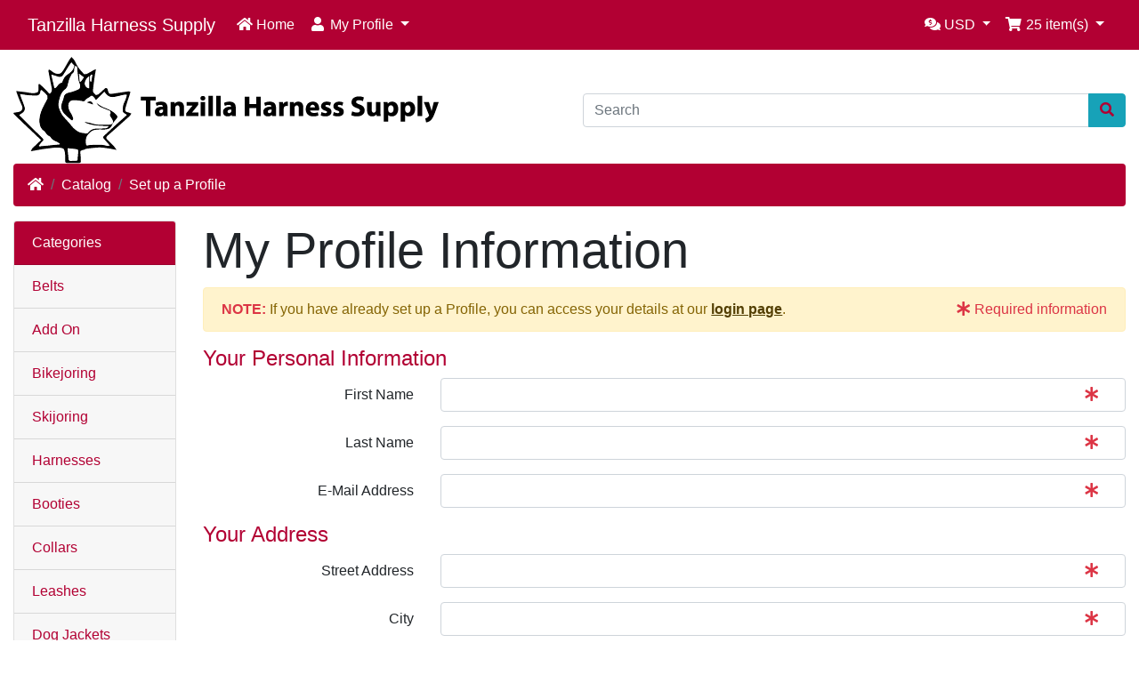

--- FILE ---
content_type: text/html; charset=UTF-8
request_url: https://tanzilla.ca/store/create_account.php?ceid=544kn6137n9kk45b66f9095308
body_size: 40974
content:
<!DOCTYPE html>
<html>
<head>
<meta charset="utf-8">
<meta http-equiv="X-UA-Compatible" content="IE=edge">
<meta name="viewport" content="width=device-width, initial-scale=1, shrink-to-fit=no">
<title>Tanzilla Harness Supply</title>
<base href="https://tanzilla.ca/store/">

<link rel="stylesheet" href="https://cdnjs.cloudflare.com/ajax/libs/twitter-bootstrap/4.6.0/css/bootstrap.min.css" integrity="sha512-P5MgMn1jBN01asBgU0z60Qk4QxiXo86+wlFahKrsQf37c9cro517WzVSPPV1tDKzhku2iJ2FVgL67wG03SGnNA==" crossorigin="anonymous" />
<link rel="stylesheet" href="https://cdnjs.cloudflare.com/ajax/libs/font-awesome/5.15.1/css/all.min.css" integrity="sha512-+4zCK9k+qNFUR5X+cKL9EIR+ZOhtIloNl9GIKS57V1MyNsYpYcUrUeQc9vNfzsWfV28IaLL3i96P9sdNyeRssA==" crossorigin="anonymous" />
<!-- stylesheets hooked -->
<style>* {min-height: 0.01px;}.form-control-feedback { position: absolute; width: auto; top: 7px; right: 45px; margin-top: 0; }@media (max-width: 575.98px) {.display-1 {font-size: 3rem;font-weight: 300;line-height: 1.0;}.display-2 {font-size: 2.75rem;font-weight: 300;line-height: 1.0;}.display-3 {font-size: 2.25rem;font-weight: 300;line-height: 1.0;}.display-4 {font-size: 1.75rem;font-weight: 300;line-height: 1.0;}h4 {font-size: 1rem;}}</style>
<link href="templates/default/static/user.css" rel="stylesheet">
<meta name="robots" content="noindex,follow" />
<style>
      
      .navbar-header  {
    background-color: #b20033 ;
    background-image: url() !important;
    color: #fff ;
} 

.navbar-light .navbar-nav .nav-link {
    /*background-image: url() !important;*/
    color: #fff;
}
.bg-light {
    background-color: #b20033 !important;
    background-image: url() !important;
    color: #fff ;
} 

.navbar-light .navbar-brand {
    color: #fff ;
}
.breadcrumb {
    background-color: #b20033 ; 
    
}   
.breadcrumb a {
      color:#fff !important;
}
.alert-info  {
    background-color: #f7f7f7 ; 
    color:#b20033 ;
    border-color: #f7f7f7;
}   
.card-header {
    background-color: #b20033 ; 
    background-image: url() !important;
    color: #fff ; 
}

.card-body {
    background-color: #fff ; 
    color: #b20033 ; 
}

.card-footer {
    background-color: #b20033 ; 
    color: #fff ; 
}

.btn-view {
    
    background-color: #fff ; 
    color: #b20033 ; 
    border-color:#fff ;
    
}

.btn-view:hover {
    background-color: #b20033 ; 
    color: #fff ; 
    border-color:#b20033 ;
    
}



.btn-success {
    background-color: #b20033 ; 
    color: #fff ; 
    border-color:#b20033 ;
}

.btn-success:hover {
    background-color: #780033 ; 
    color: #fff ; 
    border-color:#780033 ;
}

.btn-secondary {
    background-color:  ; 
    color:  ; 
    border-color: ;
}

.btn-secondary:hover {
    background-color:  ; 
    color:  ; 
    border-color: ;
}

.btn-primary {
    background-color:  ; 
    color:  ; 
    border-color: ;
}

.btn-primary:hover {
    background-color:  ; 
    color:  ; 
    border-color: ;
}

.btn-danger {
    background-color:  ; 
    color:  ; 
    border-color: ;
}

.btn-danger:hover {
    background-color:  ; 
    color:  ; 
    border-color: ;
}

.btn-warning {
    background-color:  ; 
    color:  ; 
    border-color: ;
}

.btn-warning:hover {
    background-color:  ; 
    color:  ; 
    border-color: ;
}

.btn-info {
    background-color:  ; 
    color: #b20033 ; 
    border-color: ;
}

.btn-info:hover {
    background-color:  ; 
    color:  ; 
    border-color: ;
}

.bm-categories .list-group-item{
    background-color: #f7f7f7 ; 
    color: #b20033;
}

.bm-categories .list-group-item:hover {
    background-color:#b20033 ; 
    color: #fff;
}
.bm-best-sellers .list-group-item{
    background-color: #f7f7f7 ; 
    color: #b20033;
}

.bm-best-sellers .list-group-item:hover {
    background-color:#b20033 ; 
    color: #000;
}



.jumbotron {
    background-color: #f7f7f7 ; 
    background-image: url() !important;
    color: #b20033;
}

.footer a, h4 {
     
    color: #b20033;
}

.footer-extra  {
    background-color: #3b5998 ; 
    background-image: url() !important;
    
    color: silver !important;
}   
</style>
<link rel="stylesheet" href="ext/datepicker/css/bootstrap-datepicker.min.css" /></head>
<body>

  <nav class="navbar bg-light navbar-light floating navbar-expand-sm cm-navbar">
  <div class="container-fluid">
    <div class="navbar-header">
<button type="button" class="navbar-toggler nb-hamburger-button" data-toggle="collapse" data-target="#collapseCoreNav" aria-controls="collapseCoreNav" aria-expanded="false" aria-label="Toggle Navigation">
  <span class="navbar-toggler-icon"></span></button>


<a class="navbar-brand nb-brand" href="https://tanzilla.ca/store/index.php?ceid=544kn6137n9kk45b66f9095308">Tanzilla Harness Supply</a></div>
    <div class="collapse navbar-collapse" id="collapseCoreNav">
      <ul class="navbar-nav mr-auto">
<li class="nav-item nb-home">
  <a class="nav-link" href="https://tanzilla.ca/store/index.php?ceid=544kn6137n9kk45b66f9095308"><i title="Home" class="fas fa-home"></i><span class="d-inline d-sm-none d-md-inline"> Home</span></a></li>


<li class="nav-item dropdown nb-account">
  <a class="nav-link dropdown-toggle" href="#" id="navDropdownAccount" role="button" data-toggle="dropdown" aria-haspopup="true" aria-expanded="false">
    <i title="My Profile" class="fas fa-user fa-fw"></i><span class="d-inline d-sm-none d-md-inline"> My Profile</span> <span class="caret"></span>  </a>
  <div class="dropdown-menu" aria-labelledby="navDropdownAccount">
    <a class="dropdown-item" href="https://tanzilla.ca/store/login.php?ceid=544kn6137n9kk45b66f9095308"><i class="fas fa-sign-in-alt fa-fw"></i> Log In</a>
<a class="dropdown-item" href="https://tanzilla.ca/store/create_account.php?ceid=544kn6137n9kk45b66f9095308"><i class="fas fa-fw fa-pencil-alt"></i> Register</a>
    <div class="dropdown-divider"></div>
    <a class="dropdown-item" href="https://tanzilla.ca/store/account.php?ceid=544kn6137n9kk45b66f9095308">My Profile</a>
<a class="dropdown-item" href="https://tanzilla.ca/store/account_history.php?ceid=544kn6137n9kk45b66f9095308">My Orders</a>
<a class="dropdown-item" href="https://tanzilla.ca/store/address_book.php?ceid=544kn6137n9kk45b66f9095308">My Address Book</a>
<a class="dropdown-item" href="https://tanzilla.ca/store/account_password.php?ceid=544kn6137n9kk45b66f9095308">My Password</a>
  </div>
</li>

</ul>
<ul class="navbar-nav ml-auto">
<li class="nav-item dropdown nb-currencies">
  <a class="nav-link dropdown-toggle" href="#" id="navDropdownCurrencies" role="button" data-toggle="dropdown" aria-haspopup="true" aria-expanded="false">
    <i title="Selected Currency: USD" class="fas fa-comments-dollar"></i><span class="d-inline d-sm-none d-md-inline"> USD</span> <span class="caret"></span>  </a>
  <div class="dropdown-menu dropdown-menu-right" aria-labelledby="navDropdownCurrencies">
    <a class="dropdown-item" href="https://tanzilla.ca/store/create_account.php?ceid=544kn6137n9kk45b66f9095308&amp;currency=CAD&amp;ceid=544kn6137n9kk45b66f9095308">Canadian Dollar</a>
<a class="dropdown-item" href="https://tanzilla.ca/store/create_account.php?ceid=544kn6137n9kk45b66f9095308&amp;currency=USD&amp;ceid=544kn6137n9kk45b66f9095308">U.S. Dollar</a>
  </div>
</li>


<li class="nav-item dropdown nb-shopping-cart">
  <a class="nav-link dropdown-toggle" href="#" id="navDropdownCart" role="button" data-toggle="dropdown" aria-haspopup="true" aria-expanded="false">
    <i title="Shopping Cart" class="fas fa-shopping-cart fa-fw"></i><span class="d-inline d-sm-none d-md-inline"> <span class="cart-count">25</span> item(s)</span> <span class="caret"></span>  </a>

  <div class="dropdown-menu dropdown-menu-right" aria-labelledby="navDropdownCart">
    <a class="dropdown-item" href="https://tanzilla.ca/store/shopping_cart.php?ceid=544kn6137n9kk45b66f9095308"><span class="cart-count">25</span> item(s), <span class="cart-value">$1,228.70</span></a><div class="dropdown-divider"></div>
<div class="dropdown-cart-list"><a class="dropdown-item" href="https://tanzilla.ca/store/product_info.php?products_id=173&amp;ceid=544kn6137n9kk45b66f9095308">4 x Coupler with snaps</a><a class="dropdown-item" href="https://tanzilla.ca/store/product_info.php?products_id=46&amp;ceid=544kn6137n9kk45b66f9095308">1 x Team Section with cable filled centre line, no snaps</a><a class="dropdown-item" href="https://tanzilla.ca/store/product_info.php?products_id=50&amp;ceid=544kn6137n9kk45b66f9095308">1 x Tuglines cable filled</a><a class="dropdown-item" href="https://tanzilla.ca/store/product_info.php?products_id=149&amp;ceid=544kn6137n9kk45b66f9095308">2 x Heavy Duty Picket 10 dogs</a><a class="dropdown-item" href="https://tanzilla.ca/store/product_info.php?products_id=49&amp;ceid=544kn6137n9kk45b66f9095308">1 x Tuglines</a><a class="dropdown-item" href="https://tanzilla.ca/store/product_info.php?products_id=92&amp;ceid=544kn6137n9kk45b66f9095308">2 x MEASURING YOUR DOG</a><a class="dropdown-item" href="https://tanzilla.ca/store/product_info.php?products_id=96&amp;ceid=544kn6137n9kk45b66f9095308">1 x Aluminum Fid 3/8"</a><a class="dropdown-item" href="https://tanzilla.ca/store/product_info.php?products_id=142&amp;ceid=544kn6137n9kk45b66f9095308">1 x Aluminum Fid 1/4"</a><a class="dropdown-item" href="https://tanzilla.ca/store/product_info.php?products_id=110&amp;ceid=544kn6137n9kk45b66f9095308">1 x Leg Sweat</a><a class="dropdown-item" href="https://tanzilla.ca/store/product_info.php?products_id=160&amp;ceid=544kn6137n9kk45b66f9095308">1 x Nylon rope 3/8"</a><a class="dropdown-item" href="https://tanzilla.ca/store/product_info.php?products_id=193&amp;ceid=544kn6137n9kk45b66f9095308">2 x Tugline, nylon coated cable</a><a class="dropdown-item" href="https://tanzilla.ca/store/product_info.php?products_id=194&amp;ceid=544kn6137n9kk45b66f9095308">2 x Heavy Duty Picket 2 Dogs</a><a class="dropdown-item" href="https://tanzilla.ca/store/product_info.php?products_id=148&amp;ceid=544kn6137n9kk45b66f9095308">4 x Heavy Duty Picket 8 dogs</a><a class="dropdown-item" href="https://tanzilla.ca/store/product_info.php?products_id=147&amp;ceid=544kn6137n9kk45b66f9095308">1 x Heavy Duty Picket 6 dogs</a><a class="dropdown-item" href="https://tanzilla.ca/store/product_info.php?products_id=138&amp;ceid=544kn6137n9kk45b66f9095308">1 x Carabiner</a></div>
<div class="dropdown-divider"></div>
<a class="dropdown-item" href="https://tanzilla.ca/store/checkout_shipping.php?ceid=544kn6137n9kk45b66f9095308"><i class="fas fa-angle-right fa-fw"></i> Checkout</a>
  </div>
</li>

</ul>
    </div>
  </div>
</nav>


  <div id="bodyWrapper" class="container-fluid pt-2">

    <!-- noJs hooked -->
<noscript>
  <div class="alert alert-danger text-center"><p><strong>JavaScript seems to be disabled in your browser.</strong></p>
<p>You must have JavaScript enabled in your browser to utilize the functionality of this website.<br>
<a class="alert-link" href="https://www.enable-javascript.com/" target="_blank" rel="noreferrer">Click here for instructions on enabling javascript in your browser</a>.</p></div>
  <div class="w-100"></div>
</noscript>
<div class="row">
  <div class="col-sm-6 cm-header-logo">
  <a href="https://tanzilla.ca/store/index.php?ceid=544kn6137n9kk45b66f9095308"><img src="images/store_logo.png" alt="Tanzilla Harness Supply" title="Tanzilla Harness Supply" width="478" height="120" class="img-fluid" /></a></div>



<div class="col-sm-6 cm-header-search align-self-center">
  <form name="quick_find" action="https://tanzilla.ca/store/advanced_search_result.php" method="get"><input type="hidden" name="ceid" value="544kn6137n9kk45b66f9095308" />    <div class="input-group">
      <input type="search" name="keywords" required aria-required="true" autocomplete="off" aria-label="Search" placeholder="Search" class="form-control" />      <div class="input-group-append">
        <button type="submit" class="btn btn-info"><i class="fas fa-search"></i></button>
      </div>
    </div>
  </form>
</div>


<div class="col-sm-12 cm-header-breadcrumb">
  <nav aria-label="breadcrumb">
    <ol class="breadcrumb">
      <li class="breadcrumb-item"><a href="https://tanzilla.ca"><i class="fas fa-home"></i><span class="sr-only"> Home</span></a></li><li class="breadcrumb-item"><a href="https://tanzilla.ca/store/index.php?ceid=544kn6137n9kk45b66f9095308">Catalog</a></li><li class="breadcrumb-item"><a href="https://tanzilla.ca/store/create_account.php?ceid=544kn6137n9kk45b66f9095308">Set up a Profile</a></li>
    </ol>
  </nav>
</div>

</div>

<div class="body-sans-header">


    <div class="row">
      <div id="bodyContent" class="col order-1 order-md-6">

        
<h1 class="display-4">My Profile Information</h1>


<div class="alert alert-warning" role="alert">
  <div class="row">
    <div class="col-sm-9"><span class="text-danger"><strong>NOTE:</strong></span> If you have already set up a Profile, you can access your details at our <a class="alert-link" href="https://tanzilla.ca/store/login.php?ceid=544kn6137n9kk45b66f9095308"><u>login page</u></a>.</div>
    <div class="col-sm-3 text-left text-sm-right"><span class="text-danger"><i class="fas fa-asterisk text-danger"></i> Required information</span></div>
  </div>
</div>

<form name="create_account" action="https://tanzilla.ca/store/create_account.php?ceid=544kn6137n9kk45b66f9095308" method="post"><input type="hidden" name="formid" value="1b6d349c13fb265df74283ee1e6d2077" /><input type="hidden" name="action" value="process" />
    <h4>Your Personal Information</h4>

      <div class="form-group row">
    <label for="inputFirstName" class="col-form-label col-sm-3 text-left text-sm-right">First Name</label>
    <div class="col-sm-9"><input type="text" name="firstname" required aria-required="true" id="inputFirstName" autocomplete="given-name" placeholder="" class="form-control" /><span class="form-control-feedback text-danger"><i class="fas fa-asterisk"></i></span></div>
  </div>
  <div class="form-group row">
    <label for="inputLastName" class="col-form-label col-sm-3 text-left text-sm-right">Last Name</label>
    <div class="col-sm-9"><input type="text" name="lastname" required aria-required="true" id="inputLastName" autocomplete="family-name" placeholder="" class="form-control" /><span class="form-control-feedback text-danger"><i class="fas fa-asterisk"></i></span></div>
  </div>
  <div class="form-group row">
    <label for="inputEmail" class="col-form-label col-sm-3 text-left text-sm-right">E-Mail Address</label>
    <div class="col-sm-9"><input type="email" name="email_address" required aria-required="true" id="inputEmail" autocomplete="username email" placeholder="" class="form-control" /><span class="form-control-feedback text-danger"><i class="fas fa-asterisk"></i></span></div>
  </div>

    <h4>Your Address</h4>

      <div class="form-group row">
    <label for="inputStreetAddress" class="col-form-label col-sm-3 text-left text-sm-right">Street Address</label>
    <div class="col-sm-9"><input type="text" name="street_address" required aria-required="true" id="inputStreetAddress" autocomplete="address-line1" placeholder="" class="form-control" /><span class="form-control-feedback text-danger"><i class="fas fa-asterisk"></i></span></div>
  </div>
  <div class="form-group row">
    <label for="inputCity" class="col-form-label col-sm-3 text-left text-sm-right">City</label>
    <div class="col-sm-9"><input type="text" name="city" required aria-required="true" id="inputCity" autocomplete="address-level2" placeholder="" class="form-control" /><span class="form-control-feedback text-danger"><i class="fas fa-asterisk"></i></span></div>
  </div>
  <div class="form-group row">
    <label for="inputState" class="col-form-label col-sm-3 text-left text-sm-right">State/Province</label>
    <div class="col-sm-9"><input type="text" name="state" required aria-required="true" id="inputState" autocomplete="address-level1" class="form-control" /><span class="form-control-feedback text-danger"><i class="fas fa-asterisk"></i></span></div>
  </div>
  <div class="form-group row">
    <label for="inputPostCode" class="col-form-label col-sm-3 text-left text-sm-right">Post Code</label>
    <div class="col-sm-9"><input type="text" name="postcode" required aria-required="true" id="inputPostCode" autocomplete="postal-code" placeholder="" class="form-control" /><span class="form-control-feedback text-danger"><i class="fas fa-asterisk"></i></span></div>
  </div>
  <div class="form-group row">
    <label for="inputCountry" class="col-form-label col-sm-3 text-left text-sm-right">Country</label>
    <div class="col-sm-9"><select name="country_id" required aria-required="true" id="inputCountry" class="form-control"><option value="" selected="selected">Please Select</option><option value="1">Afghanistan</option><option value="240">Åland Islands</option><option value="2">Albania</option><option value="3">Algeria</option><option value="4">American Samoa</option><option value="5">Andorra</option><option value="6">Angola</option><option value="7">Anguilla</option><option value="8">Antarctica</option><option value="9">Antigua and Barbuda</option><option value="10">Argentina</option><option value="11">Armenia</option><option value="12">Aruba</option><option value="13">Australia</option><option value="14">Austria</option><option value="15">Azerbaijan</option><option value="16">Bahamas</option><option value="17">Bahrain</option><option value="18">Bangladesh</option><option value="19">Barbados</option><option value="20">Belarus</option><option value="21">Belgium</option><option value="22">Belize</option><option value="23">Benin</option><option value="24">Bermuda</option><option value="25">Bhutan</option><option value="26">Bolivia</option><option value="241">Bonaire, Sint Eustatius and Saba</option><option value="27">Bosnia and Herzegowina</option><option value="28">Botswana</option><option value="29">Bouvet Island</option><option value="30">Brazil</option><option value="31">British Indian Ocean Territory</option><option value="32">Brunei Darussalam</option><option value="33">Bulgaria</option><option value="34">Burkina Faso</option><option value="35">Burundi</option><option value="36">Cambodia</option><option value="37">Cameroon</option><option value="38">Canada</option><option value="39">Cape Verde</option><option value="40">Cayman Islands</option><option value="41">Central African Republic</option><option value="42">Chad</option><option value="43">Chile</option><option value="44">China</option><option value="45">Christmas Island</option><option value="46">Cocos (Keeling) Islands</option><option value="47">Colombia</option><option value="48">Comoros</option><option value="49">Congo</option><option value="50">Cook Islands</option><option value="51">Costa Rica</option><option value="52">Cote D&#039;Ivoire</option><option value="53">Croatia</option><option value="54">Cuba</option><option value="242">Curaçao</option><option value="55">Cyprus</option><option value="56">Czech Republic</option><option value="57">Denmark</option><option value="58">Djibouti</option><option value="59">Dominica</option><option value="60">Dominican Republic</option><option value="61">East Timor</option><option value="62">Ecuador</option><option value="63">Egypt</option><option value="64">El Salvador</option><option value="65">Equatorial Guinea</option><option value="66">Eritrea</option><option value="67">Estonia</option><option value="202">Eswatini</option><option value="68">Ethiopia</option><option value="69">Falkland Islands (Malvinas)</option><option value="70">Faroe Islands</option><option value="71">Fiji</option><option value="72">Finland</option><option value="73">France</option><option value="75">French Guiana</option><option value="76">French Polynesia</option><option value="77">French Southern Territories</option><option value="78">Gabon</option><option value="79">Gambia</option><option value="80">Georgia</option><option value="81">Germany</option><option value="82">Ghana</option><option value="83">Gibraltar</option><option value="84">Greece</option><option value="85">Greenland</option><option value="86">Grenada</option><option value="87">Guadeloupe</option><option value="88">Guam</option><option value="89">Guatemala</option><option value="90">Guinea</option><option value="91">Guinea-bissau</option><option value="92">Guyana</option><option value="93">Haiti</option><option value="94">Heard and Mc Donald Islands</option><option value="95">Honduras</option><option value="96">Hong Kong</option><option value="97">Hungary</option><option value="98">Iceland</option><option value="99">India</option><option value="100">Indonesia</option><option value="101">Iran (Islamic Republic of)</option><option value="102">Iraq</option><option value="103">Ireland</option><option value="104">Israel</option><option value="105">Italy</option><option value="106">Jamaica</option><option value="107">Japan</option><option value="108">Jordan</option><option value="109">Kazakhstan</option><option value="110">Kenya</option><option value="111">Kiribati</option><option value="112">Korea, Democratic People&#039;s Republic of</option><option value="113">Korea, Republic of</option><option value="114">Kuwait</option><option value="115">Kyrgyzstan</option><option value="116">Lao People&#039;s Democratic Republic</option><option value="117">Latvia</option><option value="118">Lebanon</option><option value="119">Lesotho</option><option value="120">Liberia</option><option value="121">Libya</option><option value="122">Liechtenstein</option><option value="123">Lithuania</option><option value="124">Luxembourg</option><option value="125">Macau</option><option value="127">Madagascar</option><option value="128">Malawi</option><option value="129">Malaysia</option><option value="130">Maldives</option><option value="131">Mali</option><option value="132">Malta</option><option value="133">Marshall Islands</option><option value="134">Martinique</option><option value="135">Mauritania</option><option value="136">Mauritius</option><option value="137">Mayotte</option><option value="138">Mexico</option><option value="139">Micronesia, Federated States of</option><option value="140">Moldova, Republic of</option><option value="141">Monaco</option><option value="142">Mongolia</option><option value="243">Montenegro</option><option value="143">Montserrat</option><option value="144">Morocco</option><option value="145">Mozambique</option><option value="146">Myanmar</option><option value="147">Namibia</option><option value="148">Nauru</option><option value="149">Nepal</option><option value="150">Netherlands</option><option value="151">Netherlands Antilles</option><option value="152">New Caledonia</option><option value="153">New Zealand</option><option value="154">Nicaragua</option><option value="155">Niger</option><option value="156">Nigeria</option><option value="157">Niue</option><option value="158">Norfolk Island</option><option value="126">North Macedonia</option><option value="159">Northern Mariana Islands</option><option value="160">Norway</option><option value="161">Oman</option><option value="162">Pakistan</option><option value="163">Palau</option><option value="244">Palestine, State of</option><option value="164">Panama</option><option value="165">Papua New Guinea</option><option value="166">Paraguay</option><option value="167">Peru</option><option value="168">Philippines</option><option value="169">Pitcairn</option><option value="170">Poland</option><option value="171">Portugal</option><option value="172">Puerto Rico</option><option value="173">Qatar</option><option value="174">Reunion</option><option value="175">Romania</option><option value="176">Russian Federation</option><option value="177">Rwanda</option><option value="245">Saint Barthélemy</option><option value="178">Saint Kitts and Nevis</option><option value="179">Saint Lucia</option><option value="246">Saint Martin (French part)</option><option value="180">Saint Vincent and the Grenadines</option><option value="181">Samoa</option><option value="182">San Marino</option><option value="183">Sao Tome and Principe</option><option value="184">Saudi Arabia</option><option value="185">Senegal</option><option value="186">Seychelles</option><option value="187">Sierra Leone</option><option value="188">Singapore</option><option value="247">Sint Maarten (Dutch part)</option><option value="189">Slovakia (Slovak Republic)</option><option value="190">Slovenia</option><option value="191">Solomon Islands</option><option value="192">Somalia</option><option value="193">South Africa</option><option value="194">South Georgia and the South Sandwich Islands</option><option value="248">South Sudan</option><option value="195">Spain</option><option value="196">Sri Lanka</option><option value="197">St. Helena</option><option value="198">St. Pierre and Miquelon</option><option value="199">Sudan</option><option value="200">Suriname</option><option value="201">Svalbard and Jan Mayen Islands</option><option value="203">Sweden</option><option value="204">Switzerland</option><option value="205">Syrian Arab Republic</option><option value="206">Taiwan</option><option value="207">Tajikistan</option><option value="208">Tanzania, United Republic of</option><option value="209">Thailand</option><option value="249">Timor-Leste</option><option value="210">Togo</option><option value="211">Tokelau</option><option value="212">Tonga</option><option value="213">Trinidad and Tobago</option><option value="214">Tunisia</option><option value="215">Turkey</option><option value="216">Turkmenistan</option><option value="217">Turks and Caicos Islands</option><option value="218">Tuvalu</option><option value="219">Uganda</option><option value="220">Ukraine</option><option value="221">United Arab Emirates</option><option value="222">United Kingdom</option><option value="223">United States</option><option value="224">United States Minor Outlying Islands</option><option value="225">Uruguay</option><option value="226">Uzbekistan</option><option value="227">Vanuatu</option><option value="228">Vatican City State (Holy See)</option><option value="229">Venezuela</option><option value="230">Viet Nam</option><option value="231">Virgin Islands (British)</option><option value="232">Virgin Islands (U.S.)</option><option value="233">Wallis and Futuna Islands</option><option value="234">Western Sahara</option><option value="235">Yemen</option><option value="236">Yugoslavia</option><option value="237">Zaire</option><option value="238">Zambia</option><option value="239">Zimbabwe</option></select><span class="form-control-feedback text-danger"><i class="fas fa-asterisk"></i></span></div>
  </div>

    <h4>Your Contact Information</h4>

      <div class="form-group row">
    <label for="inputTelephone" class="col-form-label col-sm-3 text-left text-sm-right">Telephone</label>
    <div class="col-sm-9"><input type="text" name="telephone" required aria-required="true" id="inputTelephone" autocomplete="tel" placeholder="" class="form-control" /><span class="form-control-feedback text-danger"><i class="fas fa-asterisk"></i></span></div>
  </div>
  <div class="form-group row align-items-center">
    <div class="col-form-label col-sm-3 text-left text-sm-right">Newsletter</div>
    <div class="col-sm-9 pl-5 custom-control custom-switch">
<input type="checkbox" name="newsletter" value="1" class="custom-control-input" id="inputNewsletter" />      <label for="inputNewsletter" class="custom-control-label text-muted"><small>Subscribe to Newsletter&nbsp;</small></label>
    </div>
  </div>

    <h4>Your Password</h4>

      <div class="form-group row">
    <label for="inputPassword" class="col-form-label col-sm-3 text-left text-sm-right">Password</label>
    <div class="col-sm-9"><input type="password" name="password" required aria-required="true" id="inputPassword" autocapitalize="none" placeholder="" autocomplete="new-password" class="form-control" /><span class="form-control-feedback text-danger"><i class="fas fa-asterisk"></i></span></div>
  </div>
  <div class="form-group row">
    <label for="inputPassword" class="col-form-label col-sm-3 text-left text-sm-right">Password Confirmation</label>
    <div class="col-sm-9"><input type="password" name="password_confirmation" required aria-required="true" id="inputPassword" autocapitalize="none" autocomplete="new-password" placeholder="" class="form-control" /><span class="form-control-feedback text-danger"><i class="fas fa-asterisk"></i></span></div>
  </div>
<div class="form-group row align-items-center">
  <div class="col-form-label col-sm-3 text-left text-sm-right">Legal agreements</div>
  <div class="col-sm-9 pl-5 custom-control custom-switch">
    <input type="checkbox" name="matc" value="1" required aria-required="true" class="custom-control-input" id="inputMATC" />
    <label for="inputMATC" class="custom-control-label text-muted"><small>By clicking this box you agree to our <a href="#" role="button" class="card-link ml-0 border-bottom border-primary" data-toggle="modal" data-target="#TCModal">T&C</a> and <a href="#" role="button" class="card-link ml-0 border-bottom border-primary" data-toggle="modal" data-target="#PModal">Privacy</a> policies.</small></label>
  </div>
</div>
  <div class="buttonSet">
    <div class="text-right"><button  type="submit" class="btn btn-success btn-block btn-lg"> <span class="fas fa-user" aria-hidden="true"></span> Continue</button></div>
  </div>

</form>


      
      </div> <!-- bodyContent //-->


      <div id="columnLeft" class="col-md-2 order-6 order-md-1">
        <div class="card mb-2 bm-categories">
  <div class="card-header">
    Categories  </div>
  <div class="list-group list-group-flush">
    <a class="list-group-item list-group-item-action" href="https://tanzilla.ca/store/index.php?cPath=58&amp;ceid=544kn6137n9kk45b66f9095308">Belts</a><a class="list-group-item list-group-item-action" href="https://tanzilla.ca/store/index.php?cPath=59&amp;ceid=544kn6137n9kk45b66f9095308">Add On</a><a class="list-group-item list-group-item-action" href="https://tanzilla.ca/store/index.php?cPath=57&amp;ceid=544kn6137n9kk45b66f9095308">Bikejoring</a><a class="list-group-item list-group-item-action" href="https://tanzilla.ca/store/index.php?cPath=29&amp;ceid=544kn6137n9kk45b66f9095308">Skijoring</a><a class="list-group-item list-group-item-action" href="https://tanzilla.ca/store/index.php?cPath=30&amp;ceid=544kn6137n9kk45b66f9095308">Harnesses</a><a class="list-group-item list-group-item-action" href="https://tanzilla.ca/store/index.php?cPath=23&amp;ceid=544kn6137n9kk45b66f9095308">Booties</a><a class="list-group-item list-group-item-action" href="https://tanzilla.ca/store/index.php?cPath=25&amp;ceid=544kn6137n9kk45b66f9095308">Collars</a><a class="list-group-item list-group-item-action" href="https://tanzilla.ca/store/index.php?cPath=36&amp;ceid=544kn6137n9kk45b66f9095308">Leashes</a><a class="list-group-item list-group-item-action" href="https://tanzilla.ca/store/index.php?cPath=26&amp;ceid=544kn6137n9kk45b66f9095308">Dog Jackets</a><a class="list-group-item list-group-item-action" href="https://tanzilla.ca/store/index.php?cPath=40&amp;ceid=544kn6137n9kk45b66f9095308">Health Care</a><a class="list-group-item list-group-item-action" href="https://tanzilla.ca/store/index.php?cPath=22&amp;ceid=544kn6137n9kk45b66f9095308">Lines</a><a class="list-group-item list-group-item-action" href="https://tanzilla.ca/store/index.php?cPath=39&amp;ceid=544kn6137n9kk45b66f9095308">Hardware</a><a class="list-group-item list-group-item-action" href="https://tanzilla.ca/store/index.php?cPath=32&amp;ceid=544kn6137n9kk45b66f9095308">Rope</a><a class="list-group-item list-group-item-action" href="https://tanzilla.ca/store/index.php?cPath=31&amp;ceid=544kn6137n9kk45b66f9095308">Fids</a><a class="list-group-item list-group-item-action" href="https://tanzilla.ca/store/index.php?cPath=24&amp;ceid=544kn6137n9kk45b66f9095308">Stakeout Cable</a><a class="list-group-item list-group-item-action" href="https://tanzilla.ca/store/index.php?cPath=34&amp;ceid=544kn6137n9kk45b66f9095308">Equipment Trail & Yard</a>  </div>
</div>
      </div>


    </div> <!-- row -->

    
  </div> <!-- bodyWrapper //-->

  
</div>

<footer class="pt-2">
  <div class="bg-light m-0 pt-2 pb-2">
    <div class="container-fluid">
      <div class="footer">
        <div class="row">
          <div class="col-sm-6 col-md-3 cm-footer-information-links">
  <h4>Information</h4>
  <nav class="nav nav-pills flex-column">
    <a class="nav-link pl-0" href="https://tanzilla.ca/store/privacy.php?ceid=544kn6137n9kk45b66f9095308">Privacy &amp; Cookie Policy</a>
<a class="nav-link pl-0" href="https://tanzilla.ca/store/conditions.php?ceid=544kn6137n9kk45b66f9095308">Terms &amp; Conditions</a>
<a class="nav-link pl-0" href="https://tanzilla.ca/store/shipping.php?ceid=544kn6137n9kk45b66f9095308">Shipping &amp; Returns</a>
  </nav>
</div>


<div class="col-sm-6 col-md-4 cm-footer-contact-us">
  <h4>How To Contact Us</h4>
  <address>
    <strong>Tanzilla Harness Supply</strong><br>
    131 Copper Road<br />
Whitehorse, Yukon<br />
Y1A 2Z7<br>
    <i class="fas fa-phone fa-fw mr-1" title="Telephone"></i>Tel:867-689-MUSH<br>
    <i class="fas fa-at fa-fw mr-1" title="Email"></i>tanzilla@tanzilla.ca  </address>
  <ul class="list-unstyled">
    <li><a class="btn btn-success btn-block" role="button" href="https://tanzilla.ca/store/contact_us.php?ceid=544kn6137n9kk45b66f9095308"><i class="fas fa-paper-plane"></i> Contact Us</a></li>
  </ul>
</div>

        </div>
      </div>
    </div>
  </div>
  <div class="bg-dark text-white pt-3">
    <div class="container-fluid">
      <div class="footer-extra">
        <div class="row">
          <div class="col-sm-6 text-center text-sm-left cm-footer-extra-copyright">
  <p>Copyright &copy; 2026 <a class="text-light" href="https://tanzilla.ca/store/index.php?ceid=544kn6137n9kk45b66f9095308">Tanzilla Harness Supply</a> &middot; Powered by <a class="text-light" href="http://www.oscommerce.com" target="_blank" rel="noreferrer">OSCOM CE Phoenix</a></p></div>

        </div>
      </div>
    </div>
  </div>
</footer>

<script src="https://cdnjs.cloudflare.com/ajax/libs/jquery/3.5.1/jquery.min.js" integrity="sha256-9/aliU8dGd2tb6OSsuzixeV4y/faTqgFtohetphbbj0=" crossorigin="anonymous"></script>
<div class="modal fade" id="PModal" tabindex="-1" role="dialog" aria-labelledby="PModalLabel" aria-hidden="true"><div class="modal-dialog" role="document"><div class="modal-content"><div class="modal-header"><h5 class="modal-title" id="PModalLabel">Privacy & Cookie Policy</h5><button type="button" class="close" data-dismiss="modal" aria-label="Close"><span aria-hidden="true">&times;</span></button></div><div class="modal-body"><h1>Privacy Policy for Tanzilla Harness Supply</h1>

<p>At Tanzilla Harness Supply, accessible from tanzilla.ca, one of our main priorities is the privacy of our visitors. This Privacy Policy document contains types of information that is collected and recorded by Tanzilla Harness Supply and how we use it.</p>

<p>If you have additional questions or require more information about our Privacy Policy, do not hesitate to contact us.</p>

<h2>Log Files</h2>

<p>Tanzilla Harness Supply follows a standard procedure of using log files. These files log visitors when they visit websites. All hosting companies do this and a part of hosting services' analytics. The information collected by log files include internet protocol (IP) addresses, browser type, Internet Service Provider (ISP), date and time stamp, referring/exit pages, and possibly the number of clicks. These are not linked to any information that is personally identifiable. The purpose of the information is for analyzing trends, administering the site, tracking users' movement on the website, and gathering demographic information. Our Privacy Policy was created with the help of the <a href="https://www.privacypolicyonline.com/privacy-policy-generator/">Privacy Policy Generator</a> and the <a href="https://www.generateprivacypolicy.com">Privacy Policy Generator</a>.</p>




<h2>Privacy Policies</h2>

<P>You may consult this list to find the Privacy Policy for each of the advertising partners of Tanzilla Harness Supply.</p>

<p>Third-party ad servers or ad networks uses technologies like cookies, JavaScript, or Web Beacons that are used in their respective advertisements and links that appear on Tanzilla Harness Supply, which are sent directly to users' browser. They automatically receive your IP address when this occurs. These technologies are used to measure the effectiveness of their advertising campaigns and/or to personalize the advertising content that you see on websites that you visit.</p>

<p>Note that Tanzilla Harness Supply has no access to or control over these cookies that are used by third-party advertisers.</p>

<h2>Third Party Privacy Policies</h2>

<p>Tanzilla Harness Supply's Privacy Policy does not apply to other advertisers or websites. Thus, we are advising you to consult the respective Privacy Policies of these third-party ad servers for more detailed information. It may include their practices and instructions about how to opt-out of certain options. </p>

<p>You can choose to disable cookies through your individual browser options. To know more detailed information about cookie management with specific web browsers, it can be found at the browsers' respective websites. What Are Cookies?</p>

<h2>Children's Information</h2>

<p>Another part of our priority is adding protection for children while using the internet. We encourage parents and guardians to observe, participate in, and/or monitor and guide their online activity.</p>

<p>Tanzilla Harness Supply does not knowingly collect any Personal Identifiable Information from children under the age of 13. If you think that your child provided this kind of information on our website, we strongly encourage you to contact us immediately and we will do our best efforts to promptly remove such information from our records.</p>

<h2>Online Privacy Policy Only</h2>

<p>This Privacy Policy applies only to our online activities and is valid for visitors to our website with regards to the information that they shared and/or collect in Tanzilla Harness Supply. This policy is not applicable to any information collected offline or via channels other than this website.</p>

<h2>Consent</h2>

<p>By using our website, you hereby consent to our Privacy Policy and agree to its Terms and Conditions.</p></div><div class="modal-footer"><button type="button" class="btn btn-secondary btn-sm" data-dismiss="modal">Close</button></div></div></div></div><div class="modal fade" id="TCModal" tabindex="-1" role="dialog" aria-labelledby="TCModalLabel" aria-hidden="true"><div class="modal-dialog" role="document"><div class="modal-content"><div class="modal-header"><h5 class="modal-title" id="TCModalLabel">Terms & Conditions</h5><button type="button" class="close" data-dismiss="modal" aria-label="Close"><span aria-hidden="true">&times;</span></button></div><div class="modal-body">All prices in this catalogue are in Canadian Dollars. Prices do not include G.S.T. (for Canadian customers only). Prices are subject to change without notice. We will always be happy to give you a price quote. Canadian orders must include G.S.T.</div><div class="modal-footer"><button type="button" class="btn btn-secondary btn-sm" data-dismiss="modal">Close</button></div></div></div></div><script src="https://cdnjs.cloudflare.com/ajax/libs/popper.js/1.16.0/umd/popper.min.js" integrity="sha384-Q6E9RHvbIyZFJoft+2mJbHaEWldlvI9IOYy5n3zV9zzTtmI3UksdQRVvoxMfooAo" crossorigin="anonymous"></script>
<script src="https://cdnjs.cloudflare.com/ajax/libs/twitter-bootstrap/4.6.0/js/bootstrap.min.js" integrity="sha512-XKa9Hemdy1Ui3KSGgJdgMyYlUg1gM+QhL6cnlyTe2qzMCYm4nAZ1PsVerQzTTXzonUR+dmswHqgJPuwCq1MaAg==" crossorigin="anonymous"></script>
<!-- filterlist hooked -->
<script>
var filter = $('.filter-list');
$('div.alert-filters > ul.nav').append($('<ul>').attr('class','nav ml-auto').append($('<li>').append(filter)));
</script>
<script src="ext/datepicker/js/bootstrap-datepicker.min.js"></script>
<script>$('#dob').datepicker({endDate: "+0d", startView: 2});</script>

<script type="application/ld+json">{"@context":"https:\/\/schema.org","@type":"BreadcrumbList","itemListElement":[{"@type":"ListItem","position":0,"item":{"@id":"https:\/\/tanzilla.ca","name":" Home"}},{"@type":"ListItem","position":1,"item":{"@id":"https:\/\/tanzilla.ca\/store\/index.php?ceid=544kn6137n9kk45b66f9095308","name":"Catalog"}},{"@type":"ListItem","position":2,"item":{"@id":"https:\/\/tanzilla.ca\/store\/create_account.php?ceid=544kn6137n9kk45b66f9095308","name":"Set up a Profile"}}]}</script>
</body>
</html>
